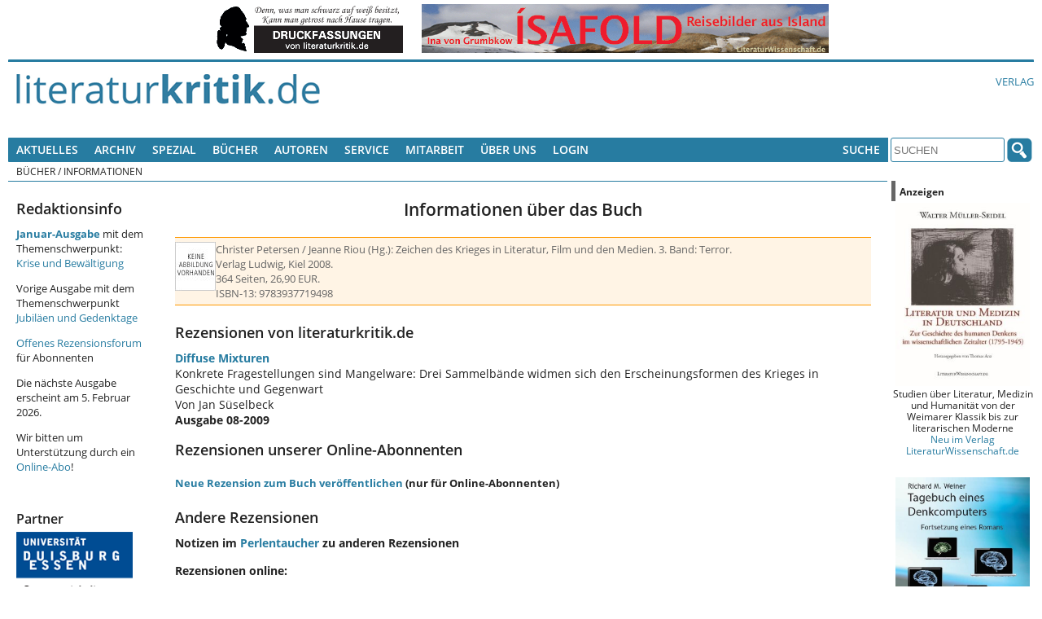

--- FILE ---
content_type: text/html; charset=UTF-8
request_url: https://literaturkritik.de/public/buecher/ajax_lb.php?buchid=25785
body_size: 7
content:
<div class="buch_interaktion">
    </div><div class="buchbrief-neu"><a href="../mails/buchleserbrief.php?bid=25785">Neue Rezension zum Buch veröffentlichen</a> (nur für Online-Abonnenten)</div></div>


--- FILE ---
content_type: text/html; charset=UTF-8
request_url: https://literaturkritik.de/public/buecher/ajax_cs.php?buchid=25785
body_size: 67
content:
<p><strong>Notizen im <a href="https://www.perlentaucher.de/buch/9783937719498" target="_balnk">Perlentaucher</a> zu anderen Rezensionen</strong></p><p><b>Rezensionen online:</b></p><p><a href="http://hsozkult.geschichte.hu-berlin.de/rezensionen/2009-1-143" target="_blank">Lars Koch in H-Soz-u-Kult</a> (19.2.2009)<br><br></p>